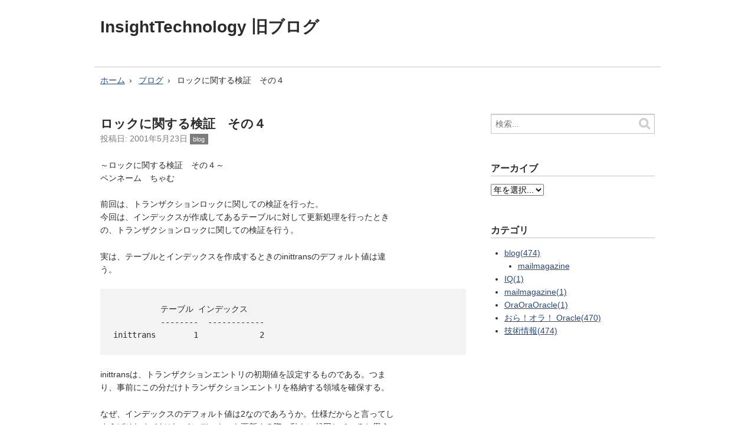

--- FILE ---
content_type: text/html; charset=UTF-8
request_url: https://old.insight-tec.com/blog/mailmagazine-ora3-vol057/
body_size: 26157
content:
<html>
<head>
<!-- Google Tag Manager -->
<script>(function(w,d,s,l,i){w[l]=w[l]||[];w[l].push({'gtm.start':
new Date().getTime(),event:'gtm.js'});var f=d.getElementsByTagName(s)[0],
j=d.createElement(s),dl=l!='dataLayer'?'&l='+l:'';j.async=true;j.src=
'https://www.googletagmanager.com/gtm.js?id='+i+dl;f.parentNode.insertBefore(j,f);
})(window,document,'script','dataLayer','GTM-TFFMXKSK');</script>
<!-- End Google Tag Manager -->
<title>ロックに関する検証　その４ - InsightTechnology 旧ブログ</title>
<meta name="robots" content="index, follow">
<meta charset="UTF-8">
<meta name="viewport" content="width=device-width, initial-scale=1.0" >
<meta name="format-detection" content="telephone=no">
<link rel="icon" href="https://old.insight-tec.com/wp-content/themes/old_blog/assets/images/favicon.ico">

<link rel="stylesheet" rel="preload" href="https://old.insight-tec.com/wp-content/themes/old_blog/assets/css/styles.css" as="style">
<link rel="stylesheet" type="text/css" href="https://old.insight-tec.com/wp-content/themes/old_blog/assets/css/styles/shCore.css">
<link rel="stylesheet" type="text/css" href="https://old.insight-tec.com/wp-content/themes/old_blog/assets/css/styles/shThemeDefault.css">

<meta name='robots' content='max-image-preview:large' />
<link rel='dns-prefetch' href='//s.w.org' />
<script type="text/javascript">
window._wpemojiSettings = {"baseUrl":"https:\/\/s.w.org\/images\/core\/emoji\/13.1.0\/72x72\/","ext":".png","svgUrl":"https:\/\/s.w.org\/images\/core\/emoji\/13.1.0\/svg\/","svgExt":".svg","source":{"concatemoji":"https:\/\/old.insight-tec.com\/wp-includes\/js\/wp-emoji-release.min.js?ver=5.9.9"}};
/*! This file is auto-generated */
!function(e,a,t){var n,r,o,i=a.createElement("canvas"),p=i.getContext&&i.getContext("2d");function s(e,t){var a=String.fromCharCode;p.clearRect(0,0,i.width,i.height),p.fillText(a.apply(this,e),0,0);e=i.toDataURL();return p.clearRect(0,0,i.width,i.height),p.fillText(a.apply(this,t),0,0),e===i.toDataURL()}function c(e){var t=a.createElement("script");t.src=e,t.defer=t.type="text/javascript",a.getElementsByTagName("head")[0].appendChild(t)}for(o=Array("flag","emoji"),t.supports={everything:!0,everythingExceptFlag:!0},r=0;r<o.length;r++)t.supports[o[r]]=function(e){if(!p||!p.fillText)return!1;switch(p.textBaseline="top",p.font="600 32px Arial",e){case"flag":return s([127987,65039,8205,9895,65039],[127987,65039,8203,9895,65039])?!1:!s([55356,56826,55356,56819],[55356,56826,8203,55356,56819])&&!s([55356,57332,56128,56423,56128,56418,56128,56421,56128,56430,56128,56423,56128,56447],[55356,57332,8203,56128,56423,8203,56128,56418,8203,56128,56421,8203,56128,56430,8203,56128,56423,8203,56128,56447]);case"emoji":return!s([10084,65039,8205,55357,56613],[10084,65039,8203,55357,56613])}return!1}(o[r]),t.supports.everything=t.supports.everything&&t.supports[o[r]],"flag"!==o[r]&&(t.supports.everythingExceptFlag=t.supports.everythingExceptFlag&&t.supports[o[r]]);t.supports.everythingExceptFlag=t.supports.everythingExceptFlag&&!t.supports.flag,t.DOMReady=!1,t.readyCallback=function(){t.DOMReady=!0},t.supports.everything||(n=function(){t.readyCallback()},a.addEventListener?(a.addEventListener("DOMContentLoaded",n,!1),e.addEventListener("load",n,!1)):(e.attachEvent("onload",n),a.attachEvent("onreadystatechange",function(){"complete"===a.readyState&&t.readyCallback()})),(n=t.source||{}).concatemoji?c(n.concatemoji):n.wpemoji&&n.twemoji&&(c(n.twemoji),c(n.wpemoji)))}(window,document,window._wpemojiSettings);
</script>
<style type="text/css">
img.wp-smiley,
img.emoji {
	display: inline !important;
	border: none !important;
	box-shadow: none !important;
	height: 1em !important;
	width: 1em !important;
	margin: 0 0.07em !important;
	vertical-align: -0.1em !important;
	background: none !important;
	padding: 0 !important;
}
</style>
	<link rel='stylesheet' id='wp-block-library-css'  href='https://old.insight-tec.com/wp-includes/css/dist/block-library/style.min.css?ver=5.9.9' type='text/css' media='all' />
<style id='global-styles-inline-css' type='text/css'>
body{--wp--preset--color--black: #000000;--wp--preset--color--cyan-bluish-gray: #abb8c3;--wp--preset--color--white: #ffffff;--wp--preset--color--pale-pink: #f78da7;--wp--preset--color--vivid-red: #cf2e2e;--wp--preset--color--luminous-vivid-orange: #ff6900;--wp--preset--color--luminous-vivid-amber: #fcb900;--wp--preset--color--light-green-cyan: #7bdcb5;--wp--preset--color--vivid-green-cyan: #00d084;--wp--preset--color--pale-cyan-blue: #8ed1fc;--wp--preset--color--vivid-cyan-blue: #0693e3;--wp--preset--color--vivid-purple: #9b51e0;--wp--preset--gradient--vivid-cyan-blue-to-vivid-purple: linear-gradient(135deg,rgba(6,147,227,1) 0%,rgb(155,81,224) 100%);--wp--preset--gradient--light-green-cyan-to-vivid-green-cyan: linear-gradient(135deg,rgb(122,220,180) 0%,rgb(0,208,130) 100%);--wp--preset--gradient--luminous-vivid-amber-to-luminous-vivid-orange: linear-gradient(135deg,rgba(252,185,0,1) 0%,rgba(255,105,0,1) 100%);--wp--preset--gradient--luminous-vivid-orange-to-vivid-red: linear-gradient(135deg,rgba(255,105,0,1) 0%,rgb(207,46,46) 100%);--wp--preset--gradient--very-light-gray-to-cyan-bluish-gray: linear-gradient(135deg,rgb(238,238,238) 0%,rgb(169,184,195) 100%);--wp--preset--gradient--cool-to-warm-spectrum: linear-gradient(135deg,rgb(74,234,220) 0%,rgb(151,120,209) 20%,rgb(207,42,186) 40%,rgb(238,44,130) 60%,rgb(251,105,98) 80%,rgb(254,248,76) 100%);--wp--preset--gradient--blush-light-purple: linear-gradient(135deg,rgb(255,206,236) 0%,rgb(152,150,240) 100%);--wp--preset--gradient--blush-bordeaux: linear-gradient(135deg,rgb(254,205,165) 0%,rgb(254,45,45) 50%,rgb(107,0,62) 100%);--wp--preset--gradient--luminous-dusk: linear-gradient(135deg,rgb(255,203,112) 0%,rgb(199,81,192) 50%,rgb(65,88,208) 100%);--wp--preset--gradient--pale-ocean: linear-gradient(135deg,rgb(255,245,203) 0%,rgb(182,227,212) 50%,rgb(51,167,181) 100%);--wp--preset--gradient--electric-grass: linear-gradient(135deg,rgb(202,248,128) 0%,rgb(113,206,126) 100%);--wp--preset--gradient--midnight: linear-gradient(135deg,rgb(2,3,129) 0%,rgb(40,116,252) 100%);--wp--preset--duotone--dark-grayscale: url('#wp-duotone-dark-grayscale');--wp--preset--duotone--grayscale: url('#wp-duotone-grayscale');--wp--preset--duotone--purple-yellow: url('#wp-duotone-purple-yellow');--wp--preset--duotone--blue-red: url('#wp-duotone-blue-red');--wp--preset--duotone--midnight: url('#wp-duotone-midnight');--wp--preset--duotone--magenta-yellow: url('#wp-duotone-magenta-yellow');--wp--preset--duotone--purple-green: url('#wp-duotone-purple-green');--wp--preset--duotone--blue-orange: url('#wp-duotone-blue-orange');--wp--preset--font-size--small: 13px;--wp--preset--font-size--medium: 20px;--wp--preset--font-size--large: 36px;--wp--preset--font-size--x-large: 42px;}.has-black-color{color: var(--wp--preset--color--black) !important;}.has-cyan-bluish-gray-color{color: var(--wp--preset--color--cyan-bluish-gray) !important;}.has-white-color{color: var(--wp--preset--color--white) !important;}.has-pale-pink-color{color: var(--wp--preset--color--pale-pink) !important;}.has-vivid-red-color{color: var(--wp--preset--color--vivid-red) !important;}.has-luminous-vivid-orange-color{color: var(--wp--preset--color--luminous-vivid-orange) !important;}.has-luminous-vivid-amber-color{color: var(--wp--preset--color--luminous-vivid-amber) !important;}.has-light-green-cyan-color{color: var(--wp--preset--color--light-green-cyan) !important;}.has-vivid-green-cyan-color{color: var(--wp--preset--color--vivid-green-cyan) !important;}.has-pale-cyan-blue-color{color: var(--wp--preset--color--pale-cyan-blue) !important;}.has-vivid-cyan-blue-color{color: var(--wp--preset--color--vivid-cyan-blue) !important;}.has-vivid-purple-color{color: var(--wp--preset--color--vivid-purple) !important;}.has-black-background-color{background-color: var(--wp--preset--color--black) !important;}.has-cyan-bluish-gray-background-color{background-color: var(--wp--preset--color--cyan-bluish-gray) !important;}.has-white-background-color{background-color: var(--wp--preset--color--white) !important;}.has-pale-pink-background-color{background-color: var(--wp--preset--color--pale-pink) !important;}.has-vivid-red-background-color{background-color: var(--wp--preset--color--vivid-red) !important;}.has-luminous-vivid-orange-background-color{background-color: var(--wp--preset--color--luminous-vivid-orange) !important;}.has-luminous-vivid-amber-background-color{background-color: var(--wp--preset--color--luminous-vivid-amber) !important;}.has-light-green-cyan-background-color{background-color: var(--wp--preset--color--light-green-cyan) !important;}.has-vivid-green-cyan-background-color{background-color: var(--wp--preset--color--vivid-green-cyan) !important;}.has-pale-cyan-blue-background-color{background-color: var(--wp--preset--color--pale-cyan-blue) !important;}.has-vivid-cyan-blue-background-color{background-color: var(--wp--preset--color--vivid-cyan-blue) !important;}.has-vivid-purple-background-color{background-color: var(--wp--preset--color--vivid-purple) !important;}.has-black-border-color{border-color: var(--wp--preset--color--black) !important;}.has-cyan-bluish-gray-border-color{border-color: var(--wp--preset--color--cyan-bluish-gray) !important;}.has-white-border-color{border-color: var(--wp--preset--color--white) !important;}.has-pale-pink-border-color{border-color: var(--wp--preset--color--pale-pink) !important;}.has-vivid-red-border-color{border-color: var(--wp--preset--color--vivid-red) !important;}.has-luminous-vivid-orange-border-color{border-color: var(--wp--preset--color--luminous-vivid-orange) !important;}.has-luminous-vivid-amber-border-color{border-color: var(--wp--preset--color--luminous-vivid-amber) !important;}.has-light-green-cyan-border-color{border-color: var(--wp--preset--color--light-green-cyan) !important;}.has-vivid-green-cyan-border-color{border-color: var(--wp--preset--color--vivid-green-cyan) !important;}.has-pale-cyan-blue-border-color{border-color: var(--wp--preset--color--pale-cyan-blue) !important;}.has-vivid-cyan-blue-border-color{border-color: var(--wp--preset--color--vivid-cyan-blue) !important;}.has-vivid-purple-border-color{border-color: var(--wp--preset--color--vivid-purple) !important;}.has-vivid-cyan-blue-to-vivid-purple-gradient-background{background: var(--wp--preset--gradient--vivid-cyan-blue-to-vivid-purple) !important;}.has-light-green-cyan-to-vivid-green-cyan-gradient-background{background: var(--wp--preset--gradient--light-green-cyan-to-vivid-green-cyan) !important;}.has-luminous-vivid-amber-to-luminous-vivid-orange-gradient-background{background: var(--wp--preset--gradient--luminous-vivid-amber-to-luminous-vivid-orange) !important;}.has-luminous-vivid-orange-to-vivid-red-gradient-background{background: var(--wp--preset--gradient--luminous-vivid-orange-to-vivid-red) !important;}.has-very-light-gray-to-cyan-bluish-gray-gradient-background{background: var(--wp--preset--gradient--very-light-gray-to-cyan-bluish-gray) !important;}.has-cool-to-warm-spectrum-gradient-background{background: var(--wp--preset--gradient--cool-to-warm-spectrum) !important;}.has-blush-light-purple-gradient-background{background: var(--wp--preset--gradient--blush-light-purple) !important;}.has-blush-bordeaux-gradient-background{background: var(--wp--preset--gradient--blush-bordeaux) !important;}.has-luminous-dusk-gradient-background{background: var(--wp--preset--gradient--luminous-dusk) !important;}.has-pale-ocean-gradient-background{background: var(--wp--preset--gradient--pale-ocean) !important;}.has-electric-grass-gradient-background{background: var(--wp--preset--gradient--electric-grass) !important;}.has-midnight-gradient-background{background: var(--wp--preset--gradient--midnight) !important;}.has-small-font-size{font-size: var(--wp--preset--font-size--small) !important;}.has-medium-font-size{font-size: var(--wp--preset--font-size--medium) !important;}.has-large-font-size{font-size: var(--wp--preset--font-size--large) !important;}.has-x-large-font-size{font-size: var(--wp--preset--font-size--x-large) !important;}
</style>
<link rel='stylesheet' id='style-css'  href='https://old.insight-tec.com/wp-content/themes/old_blog/style.css?ver=5.9.9' type='text/css' media='all' />
<link rel="https://api.w.org/" href="https://old.insight-tec.com/wp-json/" /><link rel="alternate" type="application/json" href="https://old.insight-tec.com/wp-json/wp/v2/posts/426" /><link rel="EditURI" type="application/rsd+xml" title="RSD" href="https://old.insight-tec.com/xmlrpc.php?rsd" />
<link rel="wlwmanifest" type="application/wlwmanifest+xml" href="https://old.insight-tec.com/wp-includes/wlwmanifest.xml" /> 
<meta name="generator" content="WordPress 5.9.9" />
<link rel="canonical" href="https://old.insight-tec.com/blog/mailmagazine-ora3-vol057/" />
<link rel='shortlink' href='https://old.insight-tec.com/?p=426' />
<link rel="alternate" type="application/json+oembed" href="https://old.insight-tec.com/wp-json/oembed/1.0/embed?url=https%3A%2F%2Fold.insight-tec.com%2Fblog%2Fmailmagazine-ora3-vol057%2F" />
<link rel="alternate" type="text/xml+oembed" href="https://old.insight-tec.com/wp-json/oembed/1.0/embed?url=https%3A%2F%2Fold.insight-tec.com%2Fblog%2Fmailmagazine-ora3-vol057%2F&#038;format=xml" />
</head>

<body>
<!-- Google Tag Manager (noscript) -->
<noscript><iframe src="https://www.googletagmanager.com/ns.html?id=GTM-TFFMXKSK"
height="0" width="0" style="display:none;visibility:hidden"></iframe></noscript>
<!-- End Google Tag Manager (noscript) -->
    <header role="banner">
        <h1 class="title">
            <a href="https://old.insight-tec.com">
                InsightTechnology 旧ブログ            </a>
        </h1>
        <nav role="navigation">
        <select><option value="" selected="selected">メニュー</option></select>
        </nav>
    </header>
<main>


<div class="content">
    <ul class="breadcrumb">
        <li><a href="/">ホーム</a></li>
        <li><a href="/blog/">ブログ</a></li>
        <li>ロックに関する検証　その４</li>
    </ul>
    <div role="main">
        <article class="entry">
            <h2 itemprop="name" class="title">ロックに関する検証　その４</h2>
            <footer>
                <p>
                    投稿日: 2001年5月23日                    <a href="/blog" rel="tag" class="label category blog">
                        blog                    </a>
                </p>
            </footer>
            <div class="entry-content" itemprop="articleBody">
                <p>～ロックに関する検証　その４～<br />
ペンネーム　ちゃむ</p>
<p>前回は、トランザクションロックに関しての検証を行った。<br />
今回は、インデックスが作成してあるテーブルに対して更新処理を行ったとき<br />
の、トランザクションロックに関しての検証を行う。</p>
<p>実は、テーブルとインデックスを作成するときのinittransのデフォルト値は違<br />
う。</p>
<pre>          テーブル インデックス
          --------  ------------
inittrans        1             2</pre>
<p>inittransは、トランザクションエントリの初期値を設定するものである。つま<br />
り、事前にこの分だけトランザクションエントリを格納する領域を確保する。</p>
<p>なぜ、インデックスのデフォルト値は2なのであろうか。仕様だからと言ってし<br />
まえばそれまでだが、インデックスを更新する際の動きに起因していると思う。</p>
<p>検証には、以下のテーブル a_2 と、インデックス a_2_idx を使用する。<br />
t10man_orgは、empnoを連番にして、emp表を10万件に拡張したものである。</p>
<p>*************** テーブル a_2 及び インデックス a_2_idx ***************</p>
<pre class="brush: sql; title: ; notranslate" title="">SQL&gt; create table a_2 as select * from t10man_org where rownum create index a_2_idx on a_2(empno) ;
</pre>
<p>まずは、TREEDUMPを取得して、テーブルの構造を把握する。<br />
（TREE DUMPの詳細は、インデックスに関する検証を参照）</p>
<p>はじめに、インデックスのオブジェクトIDを検索する。</p>
<pre class="brush: sql; title: ; notranslate" title="">SQL&gt; select object_id from dba_objects where object_name = 'a_2_idx' ;

OBJECT_ID
---------
     5574

SQL&gt; ALTER SESSION SET EVENTS 'IMMEDIATE TRACE NAME TREEDUMP LEVEL 5574' ;
</pre>
<p>その OBJECT_ID を指定して、TREEDUMPを取得する（この情報は、初期化パラメータ<br />
のUSER_DUMP_DESTに出力される）。</p>
<pre>-----------------------TREEDUMP-----------------------
branch: 0x100fc36 16841782 (0: nrow: 10, level: 1)     ←ブランチブロック
leaf: 0x100fc37 16841783 (-1: nrow: 116 rrow: 116)  ←EMPNO 1～116
leaf: 0x100fc38 16841784 (0: nrow: 110 rrow: 110)   ←EMPNO 117～226
leaf: 0x100fc39 16841785 (1: nrow: 110 rrow: 110)   ←EMPNO 227～336
leaf: 0x100fc3a 16841786 (2: nrow: 110 rrow: 110)   ←EMPNO 337～446
leaf: 0x100fc3b 16841787 (3: nrow: 110 rrow: 110)   ←EMPNO 447～556
leaf: 0x100fc3c 16841788 (4: nrow: 110 rrow: 110)   ←EMPNO 557～666
leaf: 0x100fc3d 16841789 (5: nrow: 110 rrow: 110)   ←EMPNO 667～776
leaf: 0x100fc3e 16841790 (6: nrow: 110 rrow: 110)   ←EMPNO 777～886
leaf: 0x100fc3f 16841791 (7: nrow: 110 rrow: 110)   ←EMPNO 887～996
leaf: 0x100fc40 16841792 (8: nrow: 3 rrow: 3)       ←EMPNO 997～999
------------------------------------------------------</pre>
<p>これを図で示したものを以下に示す。</p>
<p><a href="https://www.insight-tec.com/wordpress/wp-content/uploads/2001/05/ref57_01.gif"><img loading="lazy" class="alignnone size-full wp-image-13427" title="ref57_01" src="https://www.insight-tec.com/wordpress/wp-content/uploads/2001/05/ref57_01.gif" alt="" width="680" height="500" /></a></p>
<p>この構造を理解した上で、例えば、以下のSQL文を発行したらどうなるであろう</p>
<p>か？</p>
<pre class="brush: sql; title: ; notranslate" title="">SQL&gt; update a_2 set empno=1000 where empno=1 ;
</pre>
<p>インデックス上では、EMPNO=1が格納されているブロックと、EMPNO=1000が格納<br />
されているブロックが異なるため、それぞれのブロックでトランザクションエ<br />
ントリが格納される。つまり、一回の更新処理で2つのトランザクションエント<br />
リが格納されるのである。</p>
<p>以下にそのイメージ図を示す。</p>
<p><a href="https://www.insight-tec.com/wordpress/wp-content/uploads/2001/05/ref57_02.gif"><img loading="lazy" class="alignnone size-full wp-image-13428" title="ref57_02" src="https://www.insight-tec.com/wordpress/wp-content/uploads/2001/05/ref57_02.gif" alt="" width="680" height="500" /></a></p>
<p>また、以下に、EMPNO=1 と EMPNO=1000 が格納してあるインデックスのブロッ</p>
<p>クダンプの一部を示す。</p>
<pre>***************************** EMPNO=1が格納されているブロック *****************************

Itl           Xid                  Uba         Flag  Lck        Scn/Fsc
0x01   xid:  0x0000.000.00000000    uba: 0x00000000.0000.00  ----    0  fsc 0x0000.00000000
0x02   xid:  0x0007.00a.000000b2    uba: 0x00801e8c.0200.04  ----    1  fsc 0x000e.00000000

row#0[1880] flag: ---D-, lock: 2          ← LOCKのフラグがセット（deleteフラグもセット）
col 0; len 2; (2):  c1 02                 ← EMPNO=1
col 1; len 6; (6):  01 00 e1 e4 00 00
row#1[1868] flag: -----, lock: 0
col 0; len 2; (2):  c1 03                 ← EMPNO=2
col 1; len 6; (6):  01 00 e1 e4 00 01

*******************************************************************************************
*************************** EMPNO=1000が格納されているブロック ****************************

Itl           Xid                  Uba         Flag  Lck        Scn/Fsc
0x01   xid:  0x0000.000.00000000    uba: 0x00000000.0000.00  ----    0  fsc 0x0000.00000000
0x02   xid:  0x0007.00a.000000b2    uba: 0x00801e8c.0200.05  ----    1  fsc 0x0000.00000000

col 1; len 6; (6):  01 00 fc 2b 00 0b
row#2[1853] flag: -----, lock: 0
col 0; len 3; (3):  c2 0a 64              ← EMPNO=999
col 1; len 6; (6):  01 00 fc 2b 00 0c
row#3[1841] flag: -----, lock: 2          ← LOCKのフラグがセット
col 0; len 2; (2):  c2 0b                 ← EMPNO=1000
col 1; len 6; (6):  01 00 e1 e4 00 00

*******************************************************************************************</pre>
<p>インデックスのinittransのデフォルト値が2なのは、このように、update文を<br />
発行したときに、複数のトランザクションエントリが必要になる可能性が高い<br />
のも理由の一つと考えられないであろうか。</p>
<p>以上 茅ヶ崎にて</p>
            </div>
            <nav class="pagination">
                <ul>
                                              <li><a href="https://old.insight-tec.com/blog/mailmagazine-ora3-vol056/" rel="prev">前の記事</a></li>
                                                                    <li><a href="https://old.insight-tec.com/blog/mailmagazine-ora3-vol058/" rel="next">次の記事</a></li>
                                      </ul>
            </nav>

        </article>

    </div>

    <div class="related">
    <nav class="widget-search widget">
        <form action="https://old.insight-tec.com/" method="get" id="search">
    <div>
        <input type="text" name="s" value="" placeholder="検索...">
        <button type="submit" name="button">
            <img alt="検索" src="/wp-content/themes/old_blog/assets/images/search-icon.png">
        </button>
    </div>
</form>

    </nav>
    <nav class="widget-archive-dropdown widget">
        <h3>アーカイブ</h3>
        <select onChange="location.href=value;">
            ?>
            <option>年を選択...</option>
            <option value="/2017/">2017年</option>
            <option value="/2016/">2016年</option>
            <option value="/2015/">2015年</option>
            <option value="/2011/">2011年</option>
            <option value="/2010/">2010年</option>
            <option value="/2009/">2009年</option>
            <option value="/2008/">2008年</option>
            <option value="/2007/">2007年</option>
            <option value="/2006/">2006年</option>
            <option value="/2005/">2005年</option>
            <option value="/2004/">2004年</option>
            <option value="/2003/">2003年</option>
            <option value="/2002/">2002年</option>
            <option value="/2001/">2001年</option>
            <option value="/2000/">2000年</option>
        </select>
    </nav>
    <nav class="widget-archive-category widget">
        <h3>カテゴリ</h3>
        <ul>
        <li><a href="/blog">blog(474)</a><ul><li><a href="/blog/mailmagazine">mailmagazine</a></li></ul></li><li><a href="/iq">IQ(1)</a></li><li><a href="/mailmagazine">mailmagazine(1)</a></li><li><a href="/oraoraoracle">OraOraOracle(1)</a></li><li><a href="/%e3%81%8a%e3%82%89%ef%bc%81%e3%82%aa%e3%83%a9%ef%bc%81-oracle">おら！オラ！ Oracle(470)</a></li><li><a href="/%e6%8a%80%e8%a1%93%e6%83%85%e5%a0%b1">技術情報(474)</a></li>        </ul>
    </nav>
</div></div>

</main>

<footer role="contentinfo">
      <nav role="navigation">
        </nav>
            <p class="license">Copyright © 1996-2026 Insight Technology, Inc. All rights reserved.</p>
    </footer>

<script src="https://old.insight-tec.com/wp-content/themes/old_blog/assets/js/jquery.min.js"></script>
<script src="https://old.insight-tec.com/wp-content/themes/old_blog/assets/js/mt-theme-eiger.js"></script>
<script type="text/javascript" src="https://old.insight-tec.com/wp-content/themes/old_blog/assets/js/scripts/shCore.js"></script>
<script type="text/javascript" src="https://old.insight-tec.com/wp-content/themes/old_blog/assets/js/scripts/shBrushSql.js?ver=3.0.9b"></script>
<script type="text/javascript">
	(function(){
		var corecss = document.createElement('link');
		var themecss = document.createElement('link');
		var corecssurl = "http://old.insight-tec.com/wp-content/themes/old_blog/assets/css/styles/shCore.css";
		if ( corecss.setAttribute ) {
				corecss.setAttribute( "rel", "stylesheet" );
				corecss.setAttribute( "type", "text/css" );
				corecss.setAttribute( "href", corecssurl );
		} else {
				corecss.rel = "stylesheet";
				corecss.href = corecssurl;
		}
		document.getElementsByTagName("head")[0].insertBefore( corecss, document.getElementById("syntaxhighlighteranchor") );
		var themecssurl = "http://old.insight-tec.com/wp-content/themes/old_blog/assets/css/styles/shThemeDefault.css";
		if ( themecss.setAttribute ) {
				themecss.setAttribute( "rel", "stylesheet" );
				themecss.setAttribute( "type", "text/css" );
				themecss.setAttribute( "href", themecssurl );
		} else {
				themecss.rel = "stylesheet";
				themecss.href = themecssurl;
		}
		//document.getElementById("syntaxhighlighteranchor").appendChild(themecss);
		document.getElementsByTagName("head")[0].insertBefore( themecss, document.getElementById("syntaxhighlighteranchor") );
	})();
	SyntaxHighlighter.config.strings.expandSource = 'ソースを表示';
	SyntaxHighlighter.config.strings.help = 'SyntaxHighlighterについて';
	SyntaxHighlighter.config.strings.alert = 'SyntaxHighlighter\n\n';
	SyntaxHighlighter.config.strings.noBrush = '指定のブラシが見つかりませんでした: ';
	SyntaxHighlighter.config.strings.brushNotHtmlScript = 'HTMLスクリプトのオプションのためにブラシが構成されませんでした: ';
	SyntaxHighlighter.defaults['pad-line-numbers'] = false;
	SyntaxHighlighter.defaults['toolbar'] = false;
	SyntaxHighlighter.all();

	// Infinite scroll support
	if ( typeof( jQuery ) !== 'undefined' ) {
		jQuery( function( $ ) {
			$( document.body ).on( 'post-load', function() {
				SyntaxHighlighter.highlight();
			} );
		} );
	}
</script>
</body>
</html>


--- FILE ---
content_type: text/css
request_url: https://old.insight-tec.com/wp-content/themes/old_blog/assets/css/styles.css
body_size: 584
content:
@import url(/wp-content/themes/old_blog/assets/css/base.css);
@import url(/wp-content/themes/old_blog/assets/css/screen.css);

/* コメント、トラックバック用 */
@import url(/wp-content/themes/old_blog/assets/css/feedback.css);

/*
/ サンプルスタイル
*/

/* Body
body {
    font-size: 16px;
    font-family: sans-serif;
}
*/

/* カテゴリラベルカラー
.label {
  border-radius: 3px;
}

.label.category_basename {
  background-color: green;
}
*/

/* Responsive (Media Query)
body {
  background-color: lightgrey;
}

@media (min-width: 700px) {
  background-color: whitesmoke;
}

@media (min-width: 930px) {
  background-color: white;
}
*/


--- FILE ---
content_type: text/css
request_url: https://old.insight-tec.com/wp-content/themes/old_blog/style.css?ver=5.9.9
body_size: 78
content:
/*
Theme Name: old_blog
*/
@charset "utf-8";

/*-----------------------------------
テーマ用CSS設定　自由入力
-----------------------------------*/


--- FILE ---
content_type: text/css
request_url: https://old.insight-tec.com/wp-content/themes/old_blog/assets/css/screen.css
body_size: 7009
content:
body {
  margin: 0; }

.title a {
  color: #2b2b2b;
  text-decoration: none; }
  .title a:hover {
    color: #3a6eb2; }

.label {
  display: inline-block;
  margin-right: 0.5em;
  padding: 0 0.5em;
  background-color: #7b7c7d;
  color: white;
  font-size: 80%;
  text-decoration: none; }
  .label:hover {
    color: white; }

.pagination {
  margin-top: 3.236em;
  text-align: center; }
  .pagination ul {
    display: inline-table;
    padding: 0; }
    @media (min-width: 930px) {
      .pagination ul {
        display: block; } }
  .pagination li {
    display: inline-block; }
    .pagination li a {
      padding: 0 10px;
      text-decoration: none; }
      .pagination li a[rel="prev"]:before {
        content: '\00AB';
        margin-right: 0.3em; }
      .pagination li a[rel="next"]:after {
        content: '\00BB';
        margin-left: 0.3em; }

article .entry-content {
  padding-bottom: 3.236em;
  border-bottom: 1px solid #c0c6c9; }
article .pagination {
  margin-top: 3.236em; }

[role="navigation"] ul {
  margin: 10px 0 0; }
  [role="navigation"] ul li {
    display: inline-block; }

[role="banner"] {
  padding: 1.618em 0; }
  [role="banner"] h1 {
    margin-top: 0;
    margin-bottom: 0; }
    [role="banner"] h1 img {
      max-width: 200px;
      height: auto; }
  [role="banner"] a {
    text-decoration: none; }
  [role="banner"] [role="navigation"] {
    margin-top: 1.618em; }
    [role="banner"] [role="navigation"] a {
      color: #2b2b2b; }
      [role="banner"] [role="navigation"] a:hover {
        color: #3a6eb2; }

.breadcrumb {
  margin: -0.809em 0 3.236em;
  padding: 0; }
  .breadcrumb li {
    list-style-type: none; }
    .breadcrumb li:after {
      content: '\203A';
      margin: 0 0.5em; }
    .breadcrumb li:last-child:after {
      display: none; }
    @media (min-width: 700px) {
      .breadcrumb li {
        display: inline-block; } }
  @media (min-width: 930px) {
    .breadcrumb {
      margin-right: 1%;
      margin-left: 1%; } }

.content {
  padding-top: 1.618em;
  border-top: 1px solid #c0c6c9; }

#mainimage {
  max-width: 960px;
  margin: 0 auto 1.618em;
  padding: 0 1em;
  text-align: center; }
  #mainimage img {
    max-width: 100%;
    height: auto; }
  #mainimage + .content {
    border: 0; }
  @media (min-width: 930px) {
    #mainimage {
      padding: 0; } }

#posts h2 {
  margin: 0;
  padding-bottom: 0.2em;
  border-bottom: 1px solid #14263e; }
#posts ol {
  margin-top: 0;
  padding-left: 0; }
  #posts ol li {
    list-style-type: none;
    border-top: 0;
    border-bottom: 1px solid #c0c6c9; }
    #posts ol li a {
      display: block;
      padding: 0.809em 0;
      text-decoration: none;
      zoom: 1; }
      #posts ol li a:before, #posts ol li a:after {
        display: block;
        height: 0;
        visibility: hidden;
        content: "\0020"; }
      #posts ol li a:after {
        clear: both; }
    #posts ol li div,
    #posts ol li time {
      display: block;
      margin: 0 1%; }
    #posts ol li time {
      color: #14263e; }
    @media (min-width: 700px) {
      #posts ol li div,
      #posts ol li time {
        float: left;
        margin-left: 1%;
        margin-right: 1%; }
      #posts ol li div {
        width: 73.0%; }
      #posts ol li time {
        width: 23.0%; } }
#posts nav {
  margin-top: -0.809em;
  text-align: right; }
  #posts nav a {
    text-decoration: none; }
    #posts nav a:after {
      content: '\00BB';
      margin-left: 0.3em; }

.entry h2,
.page h2,
section h2 {
  margin-bottom: 1em; }
  .entry h2 + footer,
  .page h2 + footer,
  section h2 + footer {
    margin-top: -1.618em; }
.entry .title,
.page .title,
section .title {
  margin-top: 0; }
.entry img,
.page img,
section img {
  max-width: 100%;
  height: auto; }

.entry-summary {
  margin-bottom: 1.618em;
  padding-bottom: 1.618em;
  border-bottom: 1px solid #c0c6c9;
  zoom: 1; }
  .entry-summary:before, .entry-summary:after {
    display: block;
    height: 0;
    visibility: hidden;
    content: "\0020"; }
  .entry-summary:after {
    clear: both; }
  .entry-summary figure {
    display: none; }
    @media (min-width: 700px) {
      .entry-summary figure {
        display: inline-block;
        float: right; }
        .entry-summary figure img {
          margin: 0.809em 0 0 0.809em; } }
  .entry-summary h2, .entry-summary p {
    margin: 0; }
  .entry-summary footer {
    margin-top: 0.809em; }

.related {
  border-top: 1px solid #c0c6c9; }
  @media (min-width: 930px) {
    .related {
      border: 0; } }

.widget {
  margin-bottom: 3.236em; }
  .widget h3 {
    margin-bottom: 0.809em;
    border-bottom: 1px solid #c0c6c9; }
  .widget ul,
  .widget ol {
    margin: 0.809em 0;
    padding-left: 1.618em; }
    .widget ul li,
    .widget ol li {
      list-style-type: disc; }
    .widget ul ul,
    .widget ul ol,
    .widget ol ul,
    .widget ol ol {
      margin: 0; }
  .widget img {
    max-width: 100%;
    height: auto; }
  @media (min-width: 930px) {
    .widget {
      margin-left: 1.618em; } }

footer {
  color: #7b7c7d; }
  footer p {
    margin: 0 0 1.618em; }

[role="contentinfo"] {
  margin-top: 4.854em;
  border-top: 1px solid #c0c6c9;
  color: #c0c6c9; }
  [role="contentinfo"] a {
    color: #c0c6c9; }
  [role="contentinfo"] [role="navigation"] li {
    display: list-item;
    list-style-type: none; }
  [role="contentinfo"] [role="navigation"] a {
    color: #c0c6c9; }
  [role="contentinfo"] .license {
    margin: 10px 0 0.809em; }
  [role="contentinfo"] .poweredby {
    clear: both;
    margin: 1.618em 1%;
    text-align: right; }
  @media (min-width: 700px) {
    [role="contentinfo"] [role="navigation"],
    [role="contentinfo"] .license {
      float: left;
      margin-left: 1%;
      margin-right: 1%; }
    [role="contentinfo"] [role="navigation"] {
      width: 73.0%; }
      [role="contentinfo"] [role="navigation"] li {
        display: inline-block; }
    [role="contentinfo"] .license {
      width: 23.0%;
      text-align: right; } }

#search {
  text-align: center; }
  #search div {
    display: inline-block;
    position: relative; }
    @media (min-width: 930px) {
      #search div {
        display: block; } }
  #search input[type="text"] {
    width: 16.18em;
    height: 2.427em;
    padding: 0 2.427em 0 0.5em;
    border: 1px solid #c0c6c9;
    line-height: 1.3;
    box-shadow: inset 0 1px 1px 0 rgba(0, 0, 0, 0.2); }
    @media (min-width: 930px) {
      #search input[type="text"] {
        width: 100%; } }
  #search button {
    position: absolute;
    top: 0;
    right: 0;
    display: table-cell;
    width: 2.427em;
    height: 2.427em;
    padding: 0;
    border: 0;
    background: transparent;
    opacity: 0.8; }
    #search button:hover {
      opacity: 1; }
    #search button img {
      vertical-align: middle; }

.text,
.button {
  height: 1.75em;
  line-height: normal; }
  .text::-moz-focus-inner,
  .button::-moz-focus-inner {
    border: 0;
    padding: 0; }

.text {
  width: 75%;
  outline: 0;
  border: 1px solid #c0c6c9;
  line-height: 1.3;
  background-color: white;
  color: black; }
